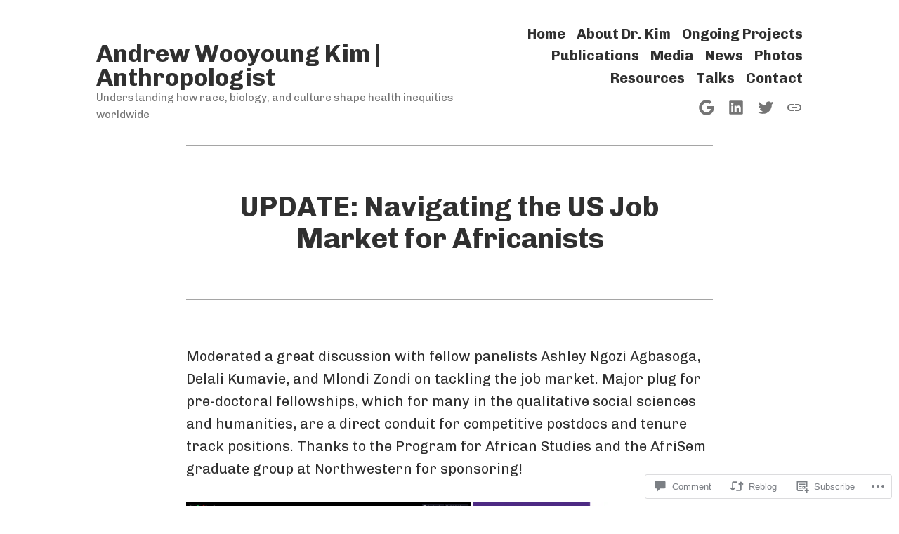

--- FILE ---
content_type: text/css;charset=utf-8
request_url: https://s0.wp.com/?custom-css=1&csblog=czHCr&cscache=6&csrev=10
body_size: 246
content:
Team Page Preview
/* This is a style sheet,it will change the style of the page but not the contents itself */
/* Team Section Styling */
.team-section{width:100%;max-width:1400px;margin:0 auto;padding:10px;font-family:Arial, sans-serif}.team-member{display:flex;align-items:center;margin-bottom:20px;gap:10px;border-bottom:1px solid #ddd;padding:10px}.team-member .image-container{width:300px;height:300px;flex-shrink:0;display:flex;align-items:center;justify-content:center;overflow:hidden}.team-member img{width:300px;height:300px;border-radius:0;margin-right:20px;object-fit:cover}.team-info{max-width:none;width:95%;flex-grow:1}.team-info h3{margin:0;font-size:1.5em;font-weight:500;color:#000}.team-info h4{margin:0;font-size:1em;font-weight:600;color:#333;margin-top:5px}.team-info p{margin:5px 0;color:#555;font-weight:500}.unbold{font-weight:400}